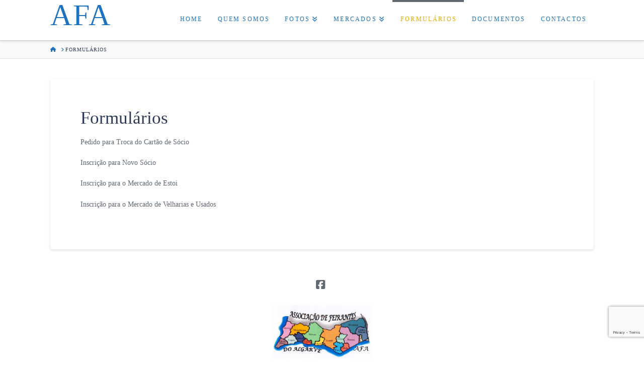

--- FILE ---
content_type: text/html; charset=utf-8
request_url: https://www.google.com/recaptcha/api2/anchor?ar=1&k=6LdtNIYUAAAAALkG2uD5qwNzviBP3y6Bgk63SnD0&co=aHR0cHM6Ly9hc3NvY2lhY2FvZmVpcmFudGVzYWxnYXJ2ZS5wdDo0NDM.&hl=en&v=N67nZn4AqZkNcbeMu4prBgzg&size=invisible&anchor-ms=20000&execute-ms=30000&cb=z55309yw04o
body_size: 48970
content:
<!DOCTYPE HTML><html dir="ltr" lang="en"><head><meta http-equiv="Content-Type" content="text/html; charset=UTF-8">
<meta http-equiv="X-UA-Compatible" content="IE=edge">
<title>reCAPTCHA</title>
<style type="text/css">
/* cyrillic-ext */
@font-face {
  font-family: 'Roboto';
  font-style: normal;
  font-weight: 400;
  font-stretch: 100%;
  src: url(//fonts.gstatic.com/s/roboto/v48/KFO7CnqEu92Fr1ME7kSn66aGLdTylUAMa3GUBHMdazTgWw.woff2) format('woff2');
  unicode-range: U+0460-052F, U+1C80-1C8A, U+20B4, U+2DE0-2DFF, U+A640-A69F, U+FE2E-FE2F;
}
/* cyrillic */
@font-face {
  font-family: 'Roboto';
  font-style: normal;
  font-weight: 400;
  font-stretch: 100%;
  src: url(//fonts.gstatic.com/s/roboto/v48/KFO7CnqEu92Fr1ME7kSn66aGLdTylUAMa3iUBHMdazTgWw.woff2) format('woff2');
  unicode-range: U+0301, U+0400-045F, U+0490-0491, U+04B0-04B1, U+2116;
}
/* greek-ext */
@font-face {
  font-family: 'Roboto';
  font-style: normal;
  font-weight: 400;
  font-stretch: 100%;
  src: url(//fonts.gstatic.com/s/roboto/v48/KFO7CnqEu92Fr1ME7kSn66aGLdTylUAMa3CUBHMdazTgWw.woff2) format('woff2');
  unicode-range: U+1F00-1FFF;
}
/* greek */
@font-face {
  font-family: 'Roboto';
  font-style: normal;
  font-weight: 400;
  font-stretch: 100%;
  src: url(//fonts.gstatic.com/s/roboto/v48/KFO7CnqEu92Fr1ME7kSn66aGLdTylUAMa3-UBHMdazTgWw.woff2) format('woff2');
  unicode-range: U+0370-0377, U+037A-037F, U+0384-038A, U+038C, U+038E-03A1, U+03A3-03FF;
}
/* math */
@font-face {
  font-family: 'Roboto';
  font-style: normal;
  font-weight: 400;
  font-stretch: 100%;
  src: url(//fonts.gstatic.com/s/roboto/v48/KFO7CnqEu92Fr1ME7kSn66aGLdTylUAMawCUBHMdazTgWw.woff2) format('woff2');
  unicode-range: U+0302-0303, U+0305, U+0307-0308, U+0310, U+0312, U+0315, U+031A, U+0326-0327, U+032C, U+032F-0330, U+0332-0333, U+0338, U+033A, U+0346, U+034D, U+0391-03A1, U+03A3-03A9, U+03B1-03C9, U+03D1, U+03D5-03D6, U+03F0-03F1, U+03F4-03F5, U+2016-2017, U+2034-2038, U+203C, U+2040, U+2043, U+2047, U+2050, U+2057, U+205F, U+2070-2071, U+2074-208E, U+2090-209C, U+20D0-20DC, U+20E1, U+20E5-20EF, U+2100-2112, U+2114-2115, U+2117-2121, U+2123-214F, U+2190, U+2192, U+2194-21AE, U+21B0-21E5, U+21F1-21F2, U+21F4-2211, U+2213-2214, U+2216-22FF, U+2308-230B, U+2310, U+2319, U+231C-2321, U+2336-237A, U+237C, U+2395, U+239B-23B7, U+23D0, U+23DC-23E1, U+2474-2475, U+25AF, U+25B3, U+25B7, U+25BD, U+25C1, U+25CA, U+25CC, U+25FB, U+266D-266F, U+27C0-27FF, U+2900-2AFF, U+2B0E-2B11, U+2B30-2B4C, U+2BFE, U+3030, U+FF5B, U+FF5D, U+1D400-1D7FF, U+1EE00-1EEFF;
}
/* symbols */
@font-face {
  font-family: 'Roboto';
  font-style: normal;
  font-weight: 400;
  font-stretch: 100%;
  src: url(//fonts.gstatic.com/s/roboto/v48/KFO7CnqEu92Fr1ME7kSn66aGLdTylUAMaxKUBHMdazTgWw.woff2) format('woff2');
  unicode-range: U+0001-000C, U+000E-001F, U+007F-009F, U+20DD-20E0, U+20E2-20E4, U+2150-218F, U+2190, U+2192, U+2194-2199, U+21AF, U+21E6-21F0, U+21F3, U+2218-2219, U+2299, U+22C4-22C6, U+2300-243F, U+2440-244A, U+2460-24FF, U+25A0-27BF, U+2800-28FF, U+2921-2922, U+2981, U+29BF, U+29EB, U+2B00-2BFF, U+4DC0-4DFF, U+FFF9-FFFB, U+10140-1018E, U+10190-1019C, U+101A0, U+101D0-101FD, U+102E0-102FB, U+10E60-10E7E, U+1D2C0-1D2D3, U+1D2E0-1D37F, U+1F000-1F0FF, U+1F100-1F1AD, U+1F1E6-1F1FF, U+1F30D-1F30F, U+1F315, U+1F31C, U+1F31E, U+1F320-1F32C, U+1F336, U+1F378, U+1F37D, U+1F382, U+1F393-1F39F, U+1F3A7-1F3A8, U+1F3AC-1F3AF, U+1F3C2, U+1F3C4-1F3C6, U+1F3CA-1F3CE, U+1F3D4-1F3E0, U+1F3ED, U+1F3F1-1F3F3, U+1F3F5-1F3F7, U+1F408, U+1F415, U+1F41F, U+1F426, U+1F43F, U+1F441-1F442, U+1F444, U+1F446-1F449, U+1F44C-1F44E, U+1F453, U+1F46A, U+1F47D, U+1F4A3, U+1F4B0, U+1F4B3, U+1F4B9, U+1F4BB, U+1F4BF, U+1F4C8-1F4CB, U+1F4D6, U+1F4DA, U+1F4DF, U+1F4E3-1F4E6, U+1F4EA-1F4ED, U+1F4F7, U+1F4F9-1F4FB, U+1F4FD-1F4FE, U+1F503, U+1F507-1F50B, U+1F50D, U+1F512-1F513, U+1F53E-1F54A, U+1F54F-1F5FA, U+1F610, U+1F650-1F67F, U+1F687, U+1F68D, U+1F691, U+1F694, U+1F698, U+1F6AD, U+1F6B2, U+1F6B9-1F6BA, U+1F6BC, U+1F6C6-1F6CF, U+1F6D3-1F6D7, U+1F6E0-1F6EA, U+1F6F0-1F6F3, U+1F6F7-1F6FC, U+1F700-1F7FF, U+1F800-1F80B, U+1F810-1F847, U+1F850-1F859, U+1F860-1F887, U+1F890-1F8AD, U+1F8B0-1F8BB, U+1F8C0-1F8C1, U+1F900-1F90B, U+1F93B, U+1F946, U+1F984, U+1F996, U+1F9E9, U+1FA00-1FA6F, U+1FA70-1FA7C, U+1FA80-1FA89, U+1FA8F-1FAC6, U+1FACE-1FADC, U+1FADF-1FAE9, U+1FAF0-1FAF8, U+1FB00-1FBFF;
}
/* vietnamese */
@font-face {
  font-family: 'Roboto';
  font-style: normal;
  font-weight: 400;
  font-stretch: 100%;
  src: url(//fonts.gstatic.com/s/roboto/v48/KFO7CnqEu92Fr1ME7kSn66aGLdTylUAMa3OUBHMdazTgWw.woff2) format('woff2');
  unicode-range: U+0102-0103, U+0110-0111, U+0128-0129, U+0168-0169, U+01A0-01A1, U+01AF-01B0, U+0300-0301, U+0303-0304, U+0308-0309, U+0323, U+0329, U+1EA0-1EF9, U+20AB;
}
/* latin-ext */
@font-face {
  font-family: 'Roboto';
  font-style: normal;
  font-weight: 400;
  font-stretch: 100%;
  src: url(//fonts.gstatic.com/s/roboto/v48/KFO7CnqEu92Fr1ME7kSn66aGLdTylUAMa3KUBHMdazTgWw.woff2) format('woff2');
  unicode-range: U+0100-02BA, U+02BD-02C5, U+02C7-02CC, U+02CE-02D7, U+02DD-02FF, U+0304, U+0308, U+0329, U+1D00-1DBF, U+1E00-1E9F, U+1EF2-1EFF, U+2020, U+20A0-20AB, U+20AD-20C0, U+2113, U+2C60-2C7F, U+A720-A7FF;
}
/* latin */
@font-face {
  font-family: 'Roboto';
  font-style: normal;
  font-weight: 400;
  font-stretch: 100%;
  src: url(//fonts.gstatic.com/s/roboto/v48/KFO7CnqEu92Fr1ME7kSn66aGLdTylUAMa3yUBHMdazQ.woff2) format('woff2');
  unicode-range: U+0000-00FF, U+0131, U+0152-0153, U+02BB-02BC, U+02C6, U+02DA, U+02DC, U+0304, U+0308, U+0329, U+2000-206F, U+20AC, U+2122, U+2191, U+2193, U+2212, U+2215, U+FEFF, U+FFFD;
}
/* cyrillic-ext */
@font-face {
  font-family: 'Roboto';
  font-style: normal;
  font-weight: 500;
  font-stretch: 100%;
  src: url(//fonts.gstatic.com/s/roboto/v48/KFO7CnqEu92Fr1ME7kSn66aGLdTylUAMa3GUBHMdazTgWw.woff2) format('woff2');
  unicode-range: U+0460-052F, U+1C80-1C8A, U+20B4, U+2DE0-2DFF, U+A640-A69F, U+FE2E-FE2F;
}
/* cyrillic */
@font-face {
  font-family: 'Roboto';
  font-style: normal;
  font-weight: 500;
  font-stretch: 100%;
  src: url(//fonts.gstatic.com/s/roboto/v48/KFO7CnqEu92Fr1ME7kSn66aGLdTylUAMa3iUBHMdazTgWw.woff2) format('woff2');
  unicode-range: U+0301, U+0400-045F, U+0490-0491, U+04B0-04B1, U+2116;
}
/* greek-ext */
@font-face {
  font-family: 'Roboto';
  font-style: normal;
  font-weight: 500;
  font-stretch: 100%;
  src: url(//fonts.gstatic.com/s/roboto/v48/KFO7CnqEu92Fr1ME7kSn66aGLdTylUAMa3CUBHMdazTgWw.woff2) format('woff2');
  unicode-range: U+1F00-1FFF;
}
/* greek */
@font-face {
  font-family: 'Roboto';
  font-style: normal;
  font-weight: 500;
  font-stretch: 100%;
  src: url(//fonts.gstatic.com/s/roboto/v48/KFO7CnqEu92Fr1ME7kSn66aGLdTylUAMa3-UBHMdazTgWw.woff2) format('woff2');
  unicode-range: U+0370-0377, U+037A-037F, U+0384-038A, U+038C, U+038E-03A1, U+03A3-03FF;
}
/* math */
@font-face {
  font-family: 'Roboto';
  font-style: normal;
  font-weight: 500;
  font-stretch: 100%;
  src: url(//fonts.gstatic.com/s/roboto/v48/KFO7CnqEu92Fr1ME7kSn66aGLdTylUAMawCUBHMdazTgWw.woff2) format('woff2');
  unicode-range: U+0302-0303, U+0305, U+0307-0308, U+0310, U+0312, U+0315, U+031A, U+0326-0327, U+032C, U+032F-0330, U+0332-0333, U+0338, U+033A, U+0346, U+034D, U+0391-03A1, U+03A3-03A9, U+03B1-03C9, U+03D1, U+03D5-03D6, U+03F0-03F1, U+03F4-03F5, U+2016-2017, U+2034-2038, U+203C, U+2040, U+2043, U+2047, U+2050, U+2057, U+205F, U+2070-2071, U+2074-208E, U+2090-209C, U+20D0-20DC, U+20E1, U+20E5-20EF, U+2100-2112, U+2114-2115, U+2117-2121, U+2123-214F, U+2190, U+2192, U+2194-21AE, U+21B0-21E5, U+21F1-21F2, U+21F4-2211, U+2213-2214, U+2216-22FF, U+2308-230B, U+2310, U+2319, U+231C-2321, U+2336-237A, U+237C, U+2395, U+239B-23B7, U+23D0, U+23DC-23E1, U+2474-2475, U+25AF, U+25B3, U+25B7, U+25BD, U+25C1, U+25CA, U+25CC, U+25FB, U+266D-266F, U+27C0-27FF, U+2900-2AFF, U+2B0E-2B11, U+2B30-2B4C, U+2BFE, U+3030, U+FF5B, U+FF5D, U+1D400-1D7FF, U+1EE00-1EEFF;
}
/* symbols */
@font-face {
  font-family: 'Roboto';
  font-style: normal;
  font-weight: 500;
  font-stretch: 100%;
  src: url(//fonts.gstatic.com/s/roboto/v48/KFO7CnqEu92Fr1ME7kSn66aGLdTylUAMaxKUBHMdazTgWw.woff2) format('woff2');
  unicode-range: U+0001-000C, U+000E-001F, U+007F-009F, U+20DD-20E0, U+20E2-20E4, U+2150-218F, U+2190, U+2192, U+2194-2199, U+21AF, U+21E6-21F0, U+21F3, U+2218-2219, U+2299, U+22C4-22C6, U+2300-243F, U+2440-244A, U+2460-24FF, U+25A0-27BF, U+2800-28FF, U+2921-2922, U+2981, U+29BF, U+29EB, U+2B00-2BFF, U+4DC0-4DFF, U+FFF9-FFFB, U+10140-1018E, U+10190-1019C, U+101A0, U+101D0-101FD, U+102E0-102FB, U+10E60-10E7E, U+1D2C0-1D2D3, U+1D2E0-1D37F, U+1F000-1F0FF, U+1F100-1F1AD, U+1F1E6-1F1FF, U+1F30D-1F30F, U+1F315, U+1F31C, U+1F31E, U+1F320-1F32C, U+1F336, U+1F378, U+1F37D, U+1F382, U+1F393-1F39F, U+1F3A7-1F3A8, U+1F3AC-1F3AF, U+1F3C2, U+1F3C4-1F3C6, U+1F3CA-1F3CE, U+1F3D4-1F3E0, U+1F3ED, U+1F3F1-1F3F3, U+1F3F5-1F3F7, U+1F408, U+1F415, U+1F41F, U+1F426, U+1F43F, U+1F441-1F442, U+1F444, U+1F446-1F449, U+1F44C-1F44E, U+1F453, U+1F46A, U+1F47D, U+1F4A3, U+1F4B0, U+1F4B3, U+1F4B9, U+1F4BB, U+1F4BF, U+1F4C8-1F4CB, U+1F4D6, U+1F4DA, U+1F4DF, U+1F4E3-1F4E6, U+1F4EA-1F4ED, U+1F4F7, U+1F4F9-1F4FB, U+1F4FD-1F4FE, U+1F503, U+1F507-1F50B, U+1F50D, U+1F512-1F513, U+1F53E-1F54A, U+1F54F-1F5FA, U+1F610, U+1F650-1F67F, U+1F687, U+1F68D, U+1F691, U+1F694, U+1F698, U+1F6AD, U+1F6B2, U+1F6B9-1F6BA, U+1F6BC, U+1F6C6-1F6CF, U+1F6D3-1F6D7, U+1F6E0-1F6EA, U+1F6F0-1F6F3, U+1F6F7-1F6FC, U+1F700-1F7FF, U+1F800-1F80B, U+1F810-1F847, U+1F850-1F859, U+1F860-1F887, U+1F890-1F8AD, U+1F8B0-1F8BB, U+1F8C0-1F8C1, U+1F900-1F90B, U+1F93B, U+1F946, U+1F984, U+1F996, U+1F9E9, U+1FA00-1FA6F, U+1FA70-1FA7C, U+1FA80-1FA89, U+1FA8F-1FAC6, U+1FACE-1FADC, U+1FADF-1FAE9, U+1FAF0-1FAF8, U+1FB00-1FBFF;
}
/* vietnamese */
@font-face {
  font-family: 'Roboto';
  font-style: normal;
  font-weight: 500;
  font-stretch: 100%;
  src: url(//fonts.gstatic.com/s/roboto/v48/KFO7CnqEu92Fr1ME7kSn66aGLdTylUAMa3OUBHMdazTgWw.woff2) format('woff2');
  unicode-range: U+0102-0103, U+0110-0111, U+0128-0129, U+0168-0169, U+01A0-01A1, U+01AF-01B0, U+0300-0301, U+0303-0304, U+0308-0309, U+0323, U+0329, U+1EA0-1EF9, U+20AB;
}
/* latin-ext */
@font-face {
  font-family: 'Roboto';
  font-style: normal;
  font-weight: 500;
  font-stretch: 100%;
  src: url(//fonts.gstatic.com/s/roboto/v48/KFO7CnqEu92Fr1ME7kSn66aGLdTylUAMa3KUBHMdazTgWw.woff2) format('woff2');
  unicode-range: U+0100-02BA, U+02BD-02C5, U+02C7-02CC, U+02CE-02D7, U+02DD-02FF, U+0304, U+0308, U+0329, U+1D00-1DBF, U+1E00-1E9F, U+1EF2-1EFF, U+2020, U+20A0-20AB, U+20AD-20C0, U+2113, U+2C60-2C7F, U+A720-A7FF;
}
/* latin */
@font-face {
  font-family: 'Roboto';
  font-style: normal;
  font-weight: 500;
  font-stretch: 100%;
  src: url(//fonts.gstatic.com/s/roboto/v48/KFO7CnqEu92Fr1ME7kSn66aGLdTylUAMa3yUBHMdazQ.woff2) format('woff2');
  unicode-range: U+0000-00FF, U+0131, U+0152-0153, U+02BB-02BC, U+02C6, U+02DA, U+02DC, U+0304, U+0308, U+0329, U+2000-206F, U+20AC, U+2122, U+2191, U+2193, U+2212, U+2215, U+FEFF, U+FFFD;
}
/* cyrillic-ext */
@font-face {
  font-family: 'Roboto';
  font-style: normal;
  font-weight: 900;
  font-stretch: 100%;
  src: url(//fonts.gstatic.com/s/roboto/v48/KFO7CnqEu92Fr1ME7kSn66aGLdTylUAMa3GUBHMdazTgWw.woff2) format('woff2');
  unicode-range: U+0460-052F, U+1C80-1C8A, U+20B4, U+2DE0-2DFF, U+A640-A69F, U+FE2E-FE2F;
}
/* cyrillic */
@font-face {
  font-family: 'Roboto';
  font-style: normal;
  font-weight: 900;
  font-stretch: 100%;
  src: url(//fonts.gstatic.com/s/roboto/v48/KFO7CnqEu92Fr1ME7kSn66aGLdTylUAMa3iUBHMdazTgWw.woff2) format('woff2');
  unicode-range: U+0301, U+0400-045F, U+0490-0491, U+04B0-04B1, U+2116;
}
/* greek-ext */
@font-face {
  font-family: 'Roboto';
  font-style: normal;
  font-weight: 900;
  font-stretch: 100%;
  src: url(//fonts.gstatic.com/s/roboto/v48/KFO7CnqEu92Fr1ME7kSn66aGLdTylUAMa3CUBHMdazTgWw.woff2) format('woff2');
  unicode-range: U+1F00-1FFF;
}
/* greek */
@font-face {
  font-family: 'Roboto';
  font-style: normal;
  font-weight: 900;
  font-stretch: 100%;
  src: url(//fonts.gstatic.com/s/roboto/v48/KFO7CnqEu92Fr1ME7kSn66aGLdTylUAMa3-UBHMdazTgWw.woff2) format('woff2');
  unicode-range: U+0370-0377, U+037A-037F, U+0384-038A, U+038C, U+038E-03A1, U+03A3-03FF;
}
/* math */
@font-face {
  font-family: 'Roboto';
  font-style: normal;
  font-weight: 900;
  font-stretch: 100%;
  src: url(//fonts.gstatic.com/s/roboto/v48/KFO7CnqEu92Fr1ME7kSn66aGLdTylUAMawCUBHMdazTgWw.woff2) format('woff2');
  unicode-range: U+0302-0303, U+0305, U+0307-0308, U+0310, U+0312, U+0315, U+031A, U+0326-0327, U+032C, U+032F-0330, U+0332-0333, U+0338, U+033A, U+0346, U+034D, U+0391-03A1, U+03A3-03A9, U+03B1-03C9, U+03D1, U+03D5-03D6, U+03F0-03F1, U+03F4-03F5, U+2016-2017, U+2034-2038, U+203C, U+2040, U+2043, U+2047, U+2050, U+2057, U+205F, U+2070-2071, U+2074-208E, U+2090-209C, U+20D0-20DC, U+20E1, U+20E5-20EF, U+2100-2112, U+2114-2115, U+2117-2121, U+2123-214F, U+2190, U+2192, U+2194-21AE, U+21B0-21E5, U+21F1-21F2, U+21F4-2211, U+2213-2214, U+2216-22FF, U+2308-230B, U+2310, U+2319, U+231C-2321, U+2336-237A, U+237C, U+2395, U+239B-23B7, U+23D0, U+23DC-23E1, U+2474-2475, U+25AF, U+25B3, U+25B7, U+25BD, U+25C1, U+25CA, U+25CC, U+25FB, U+266D-266F, U+27C0-27FF, U+2900-2AFF, U+2B0E-2B11, U+2B30-2B4C, U+2BFE, U+3030, U+FF5B, U+FF5D, U+1D400-1D7FF, U+1EE00-1EEFF;
}
/* symbols */
@font-face {
  font-family: 'Roboto';
  font-style: normal;
  font-weight: 900;
  font-stretch: 100%;
  src: url(//fonts.gstatic.com/s/roboto/v48/KFO7CnqEu92Fr1ME7kSn66aGLdTylUAMaxKUBHMdazTgWw.woff2) format('woff2');
  unicode-range: U+0001-000C, U+000E-001F, U+007F-009F, U+20DD-20E0, U+20E2-20E4, U+2150-218F, U+2190, U+2192, U+2194-2199, U+21AF, U+21E6-21F0, U+21F3, U+2218-2219, U+2299, U+22C4-22C6, U+2300-243F, U+2440-244A, U+2460-24FF, U+25A0-27BF, U+2800-28FF, U+2921-2922, U+2981, U+29BF, U+29EB, U+2B00-2BFF, U+4DC0-4DFF, U+FFF9-FFFB, U+10140-1018E, U+10190-1019C, U+101A0, U+101D0-101FD, U+102E0-102FB, U+10E60-10E7E, U+1D2C0-1D2D3, U+1D2E0-1D37F, U+1F000-1F0FF, U+1F100-1F1AD, U+1F1E6-1F1FF, U+1F30D-1F30F, U+1F315, U+1F31C, U+1F31E, U+1F320-1F32C, U+1F336, U+1F378, U+1F37D, U+1F382, U+1F393-1F39F, U+1F3A7-1F3A8, U+1F3AC-1F3AF, U+1F3C2, U+1F3C4-1F3C6, U+1F3CA-1F3CE, U+1F3D4-1F3E0, U+1F3ED, U+1F3F1-1F3F3, U+1F3F5-1F3F7, U+1F408, U+1F415, U+1F41F, U+1F426, U+1F43F, U+1F441-1F442, U+1F444, U+1F446-1F449, U+1F44C-1F44E, U+1F453, U+1F46A, U+1F47D, U+1F4A3, U+1F4B0, U+1F4B3, U+1F4B9, U+1F4BB, U+1F4BF, U+1F4C8-1F4CB, U+1F4D6, U+1F4DA, U+1F4DF, U+1F4E3-1F4E6, U+1F4EA-1F4ED, U+1F4F7, U+1F4F9-1F4FB, U+1F4FD-1F4FE, U+1F503, U+1F507-1F50B, U+1F50D, U+1F512-1F513, U+1F53E-1F54A, U+1F54F-1F5FA, U+1F610, U+1F650-1F67F, U+1F687, U+1F68D, U+1F691, U+1F694, U+1F698, U+1F6AD, U+1F6B2, U+1F6B9-1F6BA, U+1F6BC, U+1F6C6-1F6CF, U+1F6D3-1F6D7, U+1F6E0-1F6EA, U+1F6F0-1F6F3, U+1F6F7-1F6FC, U+1F700-1F7FF, U+1F800-1F80B, U+1F810-1F847, U+1F850-1F859, U+1F860-1F887, U+1F890-1F8AD, U+1F8B0-1F8BB, U+1F8C0-1F8C1, U+1F900-1F90B, U+1F93B, U+1F946, U+1F984, U+1F996, U+1F9E9, U+1FA00-1FA6F, U+1FA70-1FA7C, U+1FA80-1FA89, U+1FA8F-1FAC6, U+1FACE-1FADC, U+1FADF-1FAE9, U+1FAF0-1FAF8, U+1FB00-1FBFF;
}
/* vietnamese */
@font-face {
  font-family: 'Roboto';
  font-style: normal;
  font-weight: 900;
  font-stretch: 100%;
  src: url(//fonts.gstatic.com/s/roboto/v48/KFO7CnqEu92Fr1ME7kSn66aGLdTylUAMa3OUBHMdazTgWw.woff2) format('woff2');
  unicode-range: U+0102-0103, U+0110-0111, U+0128-0129, U+0168-0169, U+01A0-01A1, U+01AF-01B0, U+0300-0301, U+0303-0304, U+0308-0309, U+0323, U+0329, U+1EA0-1EF9, U+20AB;
}
/* latin-ext */
@font-face {
  font-family: 'Roboto';
  font-style: normal;
  font-weight: 900;
  font-stretch: 100%;
  src: url(//fonts.gstatic.com/s/roboto/v48/KFO7CnqEu92Fr1ME7kSn66aGLdTylUAMa3KUBHMdazTgWw.woff2) format('woff2');
  unicode-range: U+0100-02BA, U+02BD-02C5, U+02C7-02CC, U+02CE-02D7, U+02DD-02FF, U+0304, U+0308, U+0329, U+1D00-1DBF, U+1E00-1E9F, U+1EF2-1EFF, U+2020, U+20A0-20AB, U+20AD-20C0, U+2113, U+2C60-2C7F, U+A720-A7FF;
}
/* latin */
@font-face {
  font-family: 'Roboto';
  font-style: normal;
  font-weight: 900;
  font-stretch: 100%;
  src: url(//fonts.gstatic.com/s/roboto/v48/KFO7CnqEu92Fr1ME7kSn66aGLdTylUAMa3yUBHMdazQ.woff2) format('woff2');
  unicode-range: U+0000-00FF, U+0131, U+0152-0153, U+02BB-02BC, U+02C6, U+02DA, U+02DC, U+0304, U+0308, U+0329, U+2000-206F, U+20AC, U+2122, U+2191, U+2193, U+2212, U+2215, U+FEFF, U+FFFD;
}

</style>
<link rel="stylesheet" type="text/css" href="https://www.gstatic.com/recaptcha/releases/N67nZn4AqZkNcbeMu4prBgzg/styles__ltr.css">
<script nonce="ckjJUEFZ8xjCbAyZyaQIqg" type="text/javascript">window['__recaptcha_api'] = 'https://www.google.com/recaptcha/api2/';</script>
<script type="text/javascript" src="https://www.gstatic.com/recaptcha/releases/N67nZn4AqZkNcbeMu4prBgzg/recaptcha__en.js" nonce="ckjJUEFZ8xjCbAyZyaQIqg">
      
    </script></head>
<body><div id="rc-anchor-alert" class="rc-anchor-alert"></div>
<input type="hidden" id="recaptcha-token" value="[base64]">
<script type="text/javascript" nonce="ckjJUEFZ8xjCbAyZyaQIqg">
      recaptcha.anchor.Main.init("[\x22ainput\x22,[\x22bgdata\x22,\x22\x22,\[base64]/[base64]/MjU1Ong/[base64]/[base64]/[base64]/[base64]/[base64]/[base64]/[base64]/[base64]/[base64]/[base64]/[base64]/[base64]/[base64]/[base64]/[base64]\\u003d\x22,\[base64]\\u003d\\u003d\x22,\x22SMK2w5TDs1tIw6J1aMOfw4EMGcKWNiB8w7QGasOMOggJw7AXw7hjwo5PczJVOAbDqcOwdhzChSkWw7nDhcK2w5XDq07Dl03CmcK3w6EOw53DjFhQHMOvw48Kw4bCmynDkATDhsOIw4DCmRvCs8OdwoPDrVXDicO5wr/[base64]/Cp8Oew7QnZxEzE8KmOUnDnsKywpY9XSbCungmw7jDlMKtZsOJJSTDvA8Mw7c6wqI+IsOHH8OKw6vCqcObwoVyEzBEfn7DnATDrx7Dq8O6w5UtdMK/wojDvV0rM1vDhF7DiMKkw6/Dpjw9w4HChsOUBMOOMEsYw6rCkG0xwqByQMO9woTCsH3Cq8KQwoNPIcOcw5HClibDvTLDiMK7AzRpwr0pK2d1VsKAwr0ODT7CkMO/woQmw4DDksKsKh86wrZ/wovDnsKSbgJ6ZsKXMG9Owrgfwo/DmU0rIMKww74YLlVBCER4Iks1w6shbcOmMcOqTR7CmMOIeErDlULCrcKsZcOOJ0wLeMOsw4NWfsOFVQPDncOVM8K9w4NewrAjGnfDg8OmUsKyQ3TCp8Kvw7ASw5MEw4fCiMO/w71EZV04YMKTw7cXOsO1woEZwrh/wopDAMKmQHXCq8O0P8KTasO8JBLClsOnwoTCnsOkekhOw7rDoj8jIRHCm1nDhhAfw6bDjSnCkwYMW2HCnmJOwoDDlsO4w53DtiISw4TDq8OCw6/[base64]/DnWXDqTV4woXDozVtwr4DwrsZKsONw6VNEVLDl8Kow4tFK1AZCcOxw4DDmkNTNxPDrDzCkMOFwoksw7bDjjTDi8KYRcO6wqXClsOMw6F2w6xyw5jDqsOlwo1Gwotaw7XCiMKGD8O4ecKdZ30oBMOkw7LCnMOWGsKew7DChHrCtMKPHS/DssOCJQcvwqV3dMOcRcORBcOUJMK4wobDnBhvwoBLw4MVwo0Tw4vCn8K8wpbCgmbDlCTDn3VmVcOwWsOuwqFbw7DDrCbDlMK+WMOnw5cBXgEfw6AXwoQTWsKYw7cDayocw4PCsmgMVcOAX2LChhlZwqB+awzDqcOPfcOjw5fCv246w7nCpcKiRx/DulpzwqEkMMK1c8OhcjhBLcKyw7vDk8OrHyxraxtjwr/CjB3Cg3TDo8OEQB0cLMKSNMO3wogYBMOQw4/DoALDmi3DlTPCm2xFwoJMRkV1wqbChMKgdjrDj8OPw6jDu0hbwpYAw6vCmxfDp8KoJ8KYworDu8Ktw53CnVnDj8O2w7tNFFbDjcKjw4XDlnZzw5xTAT/DtyZKQMKfw4nCin9Mw6EwBVHDosKvXUJ4KVQZw4/[base64]/CsGzCh3x7wq4Dw4QcNnrDoMO0w5nDl8O8SMODEDLCocOrZjw/woMraA7DvA/Ct1YVP8OEZ3bDvXTChcKmwqvCnsKhU2AVwqLDkcKJwqYvw4wYw5vDiDrClMKMw4RDw4tLw5JGwrNYBcKfFmDDucO6woHDmMOIFsKSw5bDmUM0dMO4U3nDiW9GcsKjHsOLw5N2ekp1wqc5wqDCkcOMfVPDmcK0DcOWB8Otw7HChQFRV8KZwqVEKF/CkmXCrAjDu8KzwpV0L0TCgMKMwpnDnDZNdMO0w6fDsMKwYlXDp8OkwpwfHFZVw6syw6/Dr8OtH8Ojw7rCpMKDw7gzw7NDwpYuw4TDq8K4Y8OcQGLCt8K9QmcDPVzCrw5RQR/CqcKCUsO/woodw7Few7ZLw6HCgMK/woNAw57CiMKqw7Zmw4fDjcOywq4LAcOiGsOIQsOPOVh4JwvCoMOVAcKCwo3DvsK7w6PChnEUwqbCkV49HXPClCrDuH7CtMO9WjjCtcK5PCckw5PCpsKHwohpf8Kqw7ICw5UqwpsaLxByXcKkwp5HwqLCr3nDncK4KCLChB/Dv8Kzwp8SY2YuE1XCpsO/[base64]/CsOMVjdWw4VtNcKRw6bCvsKNw5YfwqrDgmtlwpRNwoNMbQ4jLcOyDljDlS/CksKVw7oMw5x2w5l0VE9QJcKVIVLCqMKGZcOdekJfbSrDkWd6wrDDjxl/V8KXw5JDwo9Xw6UcwqZZZWQ7BsK/ZMOLw5pzwoJ5wqnDmMKtLMK7wrFsEhMmRsKJwo9XKCplYjgCw4jDtMOyEsKyM8O2EDHCgRPCusOYC8KIHGtEw5/DisOdbsO4w4UTMMKeI2vDqMOlw5zCkmHCijVbw4PDl8ORw6wiQFJubsKhIhnCiz7CmkQZwrbDg8Ozw7bDgAXDux5YKB1sd8K1wqg/NMOAw6F5wrZAMcKnwrPDr8O2w5gTw6vCnyJlCBLCt8OIw4dfX8KHw7fDmMKBw5zCmxEZwqBNaAAVSlUcw6B5w4pMw5QAZcKwTsO+wr/Dq2R0esKVw6vDtsKkGlsMwp7ConrDiBbDqAPCj8OMYkxNZsObVsO+wp1Zw5DCrF7CscOOw77CvMOQw7sOUHZqfcOHVA3CoMOlIwg9w6c9woHDpcOawq7CqcOhwrfCgRtDw6jChMKFwpp6wr/[base64]/DsTnChwLCksOYMC1Uw4t2wrLDj8K8Oi/Cun7ClAcDw6fCtcOMD8KYwp4Swqd9wo/DhsKMVsOrKEHCksKHw5jDvA/CvWTDtMKOw51iJsONUV89QcKpccKiMcKoP24KAcOywrBxHHTCpMKrWMO4w7NfwrMeQyx8woVrwpzDjsKiV8KEwphSw5/Du8KlwpPDuUc7HMKAw7LDsWnDq8Osw7Uyw5RfwrrCkcO9w7LCqis/w548w4Z1w7jDv0DCm38ZZFVqSsKswo1NHMOFw5TDnD7DtMOuw5YUUsOYby7CisKGDWECcAJxwqN6wpkeMWzDgMK1cV3CpMOdNlA+w45lNcO1wrnCkwjCvgjDii/DqMOFwo/Dp8O4E8KFEXvCrFRiw70QN8OXwr4Zw5QhMMOECSTDu8K/csKnw47CucKCZ3BFOMKzwpXCmGVpworCikfCmMOyPsOHCwPDmSvDigjCq8OuBmzDqBIXwo5gD2h/CcO4w51ILcKkw5/Cvk3CrVHDq8Krwq7Dlg4uwojDmwAkFcOfwrLCtSvCpSAsw4XCnQ9wwqfCj8K5PsO/RsKPwpzCvnx0KgjDhHQCwp9DcivCpzwowo7Cs8KkfUUzw5prwrZywqklwqltBMKNB8O4wrVGw74XHkjCg18GI8K+wrLCljsPw4QUwqrDgsKiCMKkE8OEOUILw4YLwo/Ch8OkYcKZOTZMKMOTFDTDoUzDsW7DqcK3XcO2w6gHBcO+w5fCgUcywrXChcK+RsKkwpDCpynDk0FVwo40w5p7wp9NwrM4w5UoScKMZMKow5fDg8OhBMKFOBPDhiRxcsOhwqrCtMOdw7Z1V8OiH8OMw6zDgMO7bnV5wrrCkX/DssO0DsOKwpHCizrCtTN1VMKnMQxSMcOmw7dOw6YwwrrCtcOOFiNjw7TCqC3Dp8KxUhFnw7fClhvCi8OXw6PDhgHCngARUW3DgBpvPMKxwpnDkBjCrcOpQxbCuCIUI1FeTsKAfWDCv8OewqFowoF7w59TBsKiwprDqMOvw7jDv0nChFkdPcK/fsOjA3/Cl8O/eCg1TMOfREV/LjDDhMOxw6jDrVHDusORw7QQw4YVw6N9woBkE1DDn8OaYMK5HsO6HMKmZcKpwqQCw59ccGE1TkwwwoDDjVnCkkB2wo/[base64]/Hy/Dl8Odw4oKIzrDu10uBA4aScOYVwrCtcKAw4wDXAFNQjXDgMKeVMOZB8KMwoTDs8OxDkzDvl/Dnx4Kw5zDscOaW0HCmipCSW7DgBADw4IIPMOlDBbDiz/DgcONUj8yTmnChCIfw7UAekUOwqp4wqo0R1vDusK/wp3Dj3YKR8KiFcKWGcOndVAwFsOwK8KKwqN/w6LCow0QLkvDjD8jO8KyJjlReQAqMUcDIz7DpEfCjETDsR1DwpYNw6ola8KtU18ve8KZw47Cp8Orw4/[base64]/[base64]/DnsKUwp9FwrPDqh8jwp5cwo3ClSjCryE6w5LCmg7CgMO/eCh9IEbCu8KyL8OywpAHZsKUwq3CvyjCjMKqAMOYFgnDghIhwprCui/DjyMvbsKyw7HDsjbCoMKsJ8KHVHkbWMOuw70oGx/CpifCrFR0O8OCMcOJwpnDuCrDuMOBWDXDuCnChktiRMKBwqPClj/Dmg7ClnfCjG3DlnPDrylVADnCosKGL8Oqw5PDnMOAFCsnwqfCicOcwoBgCUoDaMOVwq54BsKiw4VWwq/DscK/QEhYwqLChgpdw6DDlQcSwoYNw4YAZijDsMKSw6DCu8KVDifCjkLDosOON8O5w5o6XG/DlQ7DsEsDEcOWw6h0aMK6NgnDgGHDsBgSw4VNNk7Dq8Kuwq8XwpzDhF7DsklJNQ9eFsOofQgfw6lpE8Oow40mwrNRVAkDw7gTw6LDrcOZL8Kfw4DCpDPDlGMHRRvDj8KwK2VLwpHDriDCgMKvw4dSDyzCm8OpDELDrMKmBHh8LsOzXMKhw7ZmGg/[base64]/wqQNRVTCtMOlAsKkwoNZw64Bwr9hw5ZQwpkuw6jCvUzDiGQ5QMO4BhgtfMONN8ODVSHCjBYtF3EfHQw2BcKSwoNqw7cqwoXDn8K7C8KnP8O+w67DncOffmzDt8KEw4PDrD4qwo5Ew4rCmcKZNMKKIMObFQhIwqdAT8O/HFMhwq/[base64]/DqsOHwrLCqirChSnDj1FywprCo3LCisKvwqbDtgjCrcKjwp5Yw6BTwrkBw7MUOCXCqhHDnno4w7/[base64]/DrCbDsijCoWXDg8K3RAwnw6DDiCJyw7fCtMOsLD3CmMOPasKIw5FvRMOiwrcXDA3Cs0DDm1bClxlVwooiw6Alb8Oyw4UZwqMCCR90wrDCsBvDqXMKw4k8VDTDhsKRVQopwpA0c8OyaMOuwp/DlcOMYQdAwpQZwoUENcOEw5AVLMK6w4lzR8KLwo9pY8ONwqQLDcK3FcO/J8K+GcOxS8OzMwnCl8K3w4dpwp3DpyHCoHPCm8KuwqEbdVsBaV3Cu8OswovDlw7CrsKceMK4PSMDYsKmwo1EEMOVwrgqY8O3wpNmVcO/bcKpw5MXFcOKN8Omwr/DnGhTw5cEclHDuk7CpsKIwrHDiG4KAjPDtMO7woAiw7jCrcOzw6zDqV/CnQ4/OEEhJ8Ouwrl2esOnw63Cl8OCSsK7EsKqwooLwobDg3bCicKtalc8Bi7DnMKSDcOIwobDlsKgUw7CmzXDvEZsw4vDmcO+w5dUwrXCrSXCqCDDlgsaUVRNUMKjSMOvFcOvw7cRw7IlChLCqUwLw610On7DocOlwoN/bMKnwqoaY1xtwodWw59rdsOteA/DgWwwUsKXBAgyR8KhwrQxw77Dg8OYdTHDmgzCg0/ClMOPBi7Dm8Oew6TDpH/[base64]/DmVQ8DsOHw6vCuw8bw7J3wobDoiQVw4pvSA5QUcOjwpAZw7ADw7RxK3hOwqUewpZMckoZAcOKw4rDsU5Aw7tAd1IwZm7DhMKLw6FTIcO/[base64]/DjcKHw4pqTTPDksKfw4zChcOyb0fDlnxewpTDrAsPw5DCrl/Cs0FVVFxmQMO8FXVHYmPDjWHCicO4woLCl8O2VFfCs23Dpg54c3HCk8Oew5Vww5Ubwp4pwrFSSCTCl0DDvMO1dcOwG8KYRTl+wpnCrDMjw4XCsSXCuMOpEsOgayDDk8OswprDn8ORw58Dw5HDkcOKwq/CuC9nwr5RakTDr8KswpfCqsKGaVRaYg5BwrErMcOQwosdOcKOwq3DgcKiw6HDnsO2w7gRw5XDq8Oww7hnwr5fwo7ChTMMUsKDXk92wq7CvsOJwqoFwp5Vw6bDumQAWcKQL8OcMx8WA2wqBX0gRT3Crx3DmDvCocKMwr8kwp/DmMOdBGIbaBNcwpBALcOtwrLCt8OxwoVyOcKkw6UpcsOSwoNdVsOhN3rCp8KWczDCssOQNVg/BMOFw701WSZyCVrCvcO3BGwsKHjCtUk2w4PChyB5wo7ChzfDryhQw4XCp8OnVhfCnsO2SsK7w7NKS8OLwpVbw45uwrPChsKAwooKIiTDg8OcBldCwovClitrJ8OBPgnDm1MbbU/CvsKhdF/DuMOBw7wMw7PChsKJOcOrRSLDnMKSKXNoZmwcWMKVBXwNw6F9C8OJw6fCuFh4D1TCmC/Cmz4AfcKRwqF3W0QQZBnCrMKRw4sAIsKdd8O8bkthw6BtwpnCkhjCm8Kcw63DucKYw5DDhTYUwq/[base64]/ClsOVwqYqEsKXUsOYTwnDp8KJw5DDlMK4wq/[base64]/CpX/DjwPCq8OCw4HClCnCv8KpKhhwdALCtjLDi8O6X8K5QSHCoMKdHlQJYsOJMXLCsMKzFsO1w7tbJUBDw6HDs8KNwrjDpgkew5rDtcKJG8KhIMOuYGHCpUhTfXnDolHCg1jDkXZMwqE3MMONw55RUcOAcsKGKcOwwqJoAzDDvMKCw4VWI8O9wo1iwo/CoDx0w5rDhRFOfTl/MRvCk8Kfw5t8woHDjsO1w7piw6nDlxcmwp04EcK4acOgNsKEw4vCn8KYVAHCikUOw4YxwqY0wosew519BMOAw5DDlgctE8OOPmLDqMK+LX3DqGZHd1bDkhvDmlvDkMKnwox6w7Z7MQzCqyQWwrnCm8OGw6ByOMK/YB7DoD7DgMO4w5o7c8OQw4cqWMOywq7Cp8Ktw6bDuMKCwo1Kw6geWMOMwogqwr3CiBpnH8ORw6jCmiF2wofCtsOaAxF5w6Blw6DDocKtwpUZHMKtwrQXwr/Dr8OTOcOEF8Otw6AUABnChcOAw5F5fQrDgGjCjB4Rw4fCtBYzwpfChsOuNcKEPWcRwp7CvsKiIEfCvcO+L3/DrXbDiSvDjg0UW8KAC8KGGcOTw4FKwqpNwqzCkcOIwrbDoDTDlMONw7wfw7/[base64]/ComHDkMKZw74zWQhQwpEow6jCnsKsecKnworDj8KBw7ElwobCncOZwrRLBMKtwqcQw5bCiBoSAAQcw4nDt1U/wrTCr8KmK8KNwroeEsOaXsOLwr4qwpzDl8OMwqLCmh7DpgnDhznDmCnCscKdVkXDl8O9w4pfYlDDmW3CiU3DpQzDp1stwp/[base64]/cgonw7FFX8Ohw6bCj1TCkcKxwrLCjMKVKwPDqTDCpcKIRMOpA3cXM2Q5woHDmcOdw4dZw5I4w5Bbwo1JIlBBRFUqwpvCnkESC8OQwqbCqMKYenvDqsKudHkpwqFPDcOUwprCksOPw6NZIXwQwpd4YMK2CQbDgcKfwogLw4/[base64]/CjnFVw5hMfTHCmAISJcKkwofDmmHDnB1XA8OTWk3CvCTDgcOqQcK6wo7Dpko3OMOBPsO3wqYEw4TDn1DDqDMBw4HDg8KUTsOJFMOXw4ZHw6sXfMO2BjYmw544DxjDo8K3w7FNEMOzwojCgk9DMMObwqzDv8ODw7LDslwFCMKWCcKFwog/[base64]/[base64]/CnArCiz3DgMO4NCzCniLDp8KUw4hiwoPDg8KVRMK/wqc7Oy5fwpXClcKpRR1pDcOxU8OVHWfCucOZwq9kNcOaOmgNwrDCgsO0VMO7w7LCgkfCvW9zQQgPJUrCkMKjwpTCqwUweMOmE8O+wrXDtcONA8Kyw7Q/CsKSwrYxwpthw6rCkcO8IMOmwp/DjsKxAMOgw7zDhMO4w7zDt0PDqXQ6w7NSd8KCwpjCnMKsXsKVw6/DnsORODQFw6fDisOzB8O3U8KWwr4nU8O/[base64]/DhsKVw6JswqHDucKhw6QGw4p9wrDDmyfCmMOeJkgbUsKTTAwdA8OTwp/CkMKHw4jChcKaw5rCg8KiUkPDlMOEwonDosOMFGUWw7UmGzNbAsOhPMKaRMKow6xnw4BjPT4lw4LDoXtEwpV9w4HCjjgjwrnCpMOdwo/DvyhqSgJZLyvCjcKWUR1ZwqshWMKSwplWc8OTBMKyw5XDl3HDlMO0w7zCiyJ1wo/DpwnDjsKkasK0w7nCpxRhw5xkO8Ocw61gWE7CgWlrasOUwrvCrMOJwpbChlxpwqobKjHDqyHCgnLDlMOiZxgvw5jDs8O5wqXDhMKewo/CgsOFEk/[base64]/Dn8OKwpnCmzIwcMOSwqfCmRF0VlHDj1TCllMlwo40NcK9w53DmMK3CwVTw7zDsyXCiwZ5wpIvw6zDqmYTU0Mcwr/Dg8OoKsKeFCbCjlHDssKLwp/DsUVaScK8WyzDjAfDqsKtwqdmYwzCisKBKTAEBE7Dt8OHwoYtw67ClcOgw6bCncOHwqTCqSXCgm8LLUFKw5jCo8O3JgnDocOPwpp7wobDisOcwqzCn8Otw6/Cu8OywqrCocK/FMO5RcKOwrjCr1J7w7bCqQsxScOSCgUZE8O8w6NzwpdPw6nDu8OKNxtnwrEsY8OMwrNbw7zCjmnCgCHDtlIWwrzCrH9dw4ZWPmnCslTDuMO6N8OaZSgjW8Kyf8K1EU3Dr1XChcKUYArDksOEwr/DvzwJR8ODSsOXw7UwYcOVw5nCkj8Jw4DCsMOgNhzDmTLCscOQw67DvlrClVBmCcOJPQ7ClSPCvMOEw5ZePMKdYwYhZsKkw6nCqi/DucKADsKAw6jDqsKywqkMdArChGHDlyEZw6h7wrHDjcKhw7rCm8K/w5jDvFldQsK2chQqb0LDinkhw4TDglvCtUTCgsO/wq50w4gIKsKTeMOvasKZw51EaRHDlsKuw6tVe8O/QS7CicK4wrvDjsOFVgnCoykBd8O7w5HCmUHDv1fChT7Ds8KcO8O7w7d3J8OdblAaLcOSwq/Dt8KcwrhZVHrDusONw7PCpmbDkTbDpmIQHcOWSsOewoHCmMOJw4TDti3DhsKORcKmLFbDusKUwrtmQXvDlT/DpsKPZip9w51fw4Fzw41ow4DDoMOsYsOHwrTDssK3dwMtwpkIw5Q3TcKFLV9kwqBWwpLCnMOGR1t9CcOKw67CosOfwrDDnQsvGcKZOMKNRFw3SlbDm10cw5vDg8OJwpXCusKZw5LChsK8wqMrwrTDrAwEwpotCFxnYsKjw5bChQ/Dm1rCpys8wrLCtsOyUhvCvBs4UEvCkBLDpVY9w5pew6LDrcOWw5jDr3fCh8KYwrbCjcKtw59IZsKhGMO4TmB7PmxZG8Okwpcjwq0jwrVRw7lqw6I6w7kBw5LCjcOsP3YVw4I3YlvDsMKnI8OXw6/[base64]/Ch07Co2EOwqbDssK0TxjCnFTDs8Ond0/CjS3Cq8OQbcKNRcKcwo7DrcKwwq5qw6/CqcOfLy/[base64]/Rhd5fMOOScONRMKjAE8Rw6vCqF7CusKLWMKOw4rCvcK2wrw/b8KuwpvCrQTCpcKMwqPCuTp0wptHw5fCocK5w5XComLDkzw5wrXCo8KGw5sDwoLCrBYQwqfCnnF8OsOjEMOLw4liw5VFw4rClMO+BQMYw5x/w7LChUrDnVPDp2HDm3kiw619dsKQcTrDmgY+dHosYcK2wpnCvjZIw5jDrMOPw43Djkd/[base64]/bGLDtk5JdsKhwrgtw6xhwoLCkMO1wo3CosKjXsODcC/CpMOPwofCpQR/wo8NFcKhw7AOA8OeIQ3CqQnCrBBaFsKRUyHDvMKswqfDvD7CuxLDuMK2ATMawpLCmg3DmFXDrg8uKsKrR8OvAkPDuMKZw7DCvsKdeirCuVUpLcOnPsOnwqhQw5TCs8OSKMK9w4DCnwPCjwbDkEEqUsK8dxEyw73CtylkbcOcwpbCpXLDsSI5wr1NwqI+ERHCpkjCuG/DiyHDrnbDjRXCq8O2woIzw6kAw7nCl0ViwoZDwp3Clk/[base64]/CsKCwrbCpcOUUMO6Q8Kkw7TDmMOrwrM9w70UwqnDsihkw4/CmlHDpsOyw6BSw7HDm8OuDHzDv8OnUyPCmm7Ch8KYPhXCosOVw47DmFw+wpVLw59bIcKLM1RVZnEbw7FkwrrDtwF8csOBCMKbdsO7w7rCo8OmBALCn8KqdMK+OcKKwrwfwrt4wrPCscOYw5Bfwp/DncKhwqYvwqvDjWLCkAoqwoUewo5fw5HDrCRsRsKVw7zDt8OoXQkOQMKQw5ZUw57CnVkXwrrDgcOow6nCscKdwrvCj8KlPsKkwqRjwrgtwrBew6nCkykUw4nCpT3DsVPDjhZXbcO+wrNow7Y2JcORwqTDucKdbxPCoxwvaBvCscObMsOkwoPDlx/DlCEVYcKCw65iw6gJbA88w47DpMKyfMOQfsKawq5Swo/DhU/Dj8O9Jg/DnyzCpsO5w6dNeTrDu2dewrkpw4FhKQbDjsO4w6h9AnbCncKtYCjDmE40wp/ChBrCi13DuFEIwq7DpDPDhDd5Akx7w4fDlg/[base64]/[base64]/[base64]/DqcOvf8KbCMO3wrpvw69reC7DrcKZw43Cky4VXFvCsMO7YMKbw4VSwqvDvExvKsO4BMKmWn3CiGkCMnvCuXHCusO2w4YGesKXSsKGw7hlGMKnMMOewrzDr1fCtcKuw4gFeMK2UGw9ecOyw7vDo8K8w7bCmVoLw7xPwpLDnGA6a290wpLCsX/Dq0EvNzEmFgR1w4DDuDBGIiJ5d8Kgw6YCw6LCpsOXTcOFwpppOsK/[base64]/IgHCjBt4ScK7CAbCr8OgWMKPwoU6N8OuwrrCjsOVwrfCgzPDmysiAiNJd38lwr/[base64]/CkMKXFC9JwrrDviDCqHRkU8OOY8KFwrzCu8KNw6jCksO3TnTDoMOyeG3DmCIBfHQ0w7R9wqQ4w7nCoMK3wqXCpcKWwpABRhfDnkQJw6TCnsK9biFzw4xZw6F/w7DCjcKSw5TCq8KtaxZ6w68owr1GOgfDo8KQwrUbwpxpw6x6cxDCtMKUISkmEzrCtsKaGsOXwq/Dl8O+b8K7w40/J8KqwqYewp/Cr8KuEk1Nwq0Vw7NTwpMzw4XDksKwX8Ohwo5WPyTDvmgJw6AjbEwAwqlww4vDpsOZwpDDt8Kyw5pQwoBbGn/DnMKswobCq1LCisOCNcORw5PCmsKpdMK6FMOycg/Dv8KoQFXDoMK1VsO5bmTCj8OUTMObwpJ7eMKYw6XCi1Rww7McWCokwrLDhU/DtMO/wpXDqMKOOQFcw6bDsMO7wovChF3CnSlWwpdxScOtTsODwpHCm8KMw6vCoGPClsOYKcKwB8KAwoPDtEVEMl1fCsOVaMOdH8KOwqvCrMOfw4gcw4Zjw6/CmysDwo7Cgm/Ck2PDmmrDvHhhw5/DrsKPM8K0wrxoZTN+woHDjMOQI0zCtUJgwqE7w6NRHMKeI0wACcKaN2DDhDAmwrYrwqfDpcO0b8K9BMO8woNRw7nCq8KdQ8K0SMOqZ8K6OlgCwqTCvsKOCSnCvWnDjsKsdXkBXBoaDQHCocOnOMKawoRcVMKXwp1fXXvDoRPCjy/DnHjDt8OmDzXDsMOgQsKYwroBGMOzGi3Cp8OUNSA6eMKDOjNew6toWcOCSSPDksO+wq7CgjVTdMKpBhsdwqg/w6HCqsO7V8K+AcO2wrtSwprDocOGwrjCpH8zOcOawpwfwqHDilcQw5PDth/DqcKewrpjw4zDky/[base64]/aknDsFxWYsK0woPDsE88Fll+XjDCsErDtjtVwqQFElHClxDDnkFUEcOjw7nCl0/Dm8ODQHpZw5hnYHoaw6bDkMO7w7stwoAcw7Z9wr/DlTMvbAHCnGd8TcK1GcKtwpzDjBbCtQ/CiCsJUcKuwqdXCADCmsOFwr7CpinCjsOYw4bDlklqISjDhC/Dg8KnwqJHw77CrHUzwo/DpFc/wpzDhE84DsKUWcO6AcKYwo1Mwq3DvsONEibDhxHDmDLCumrDiG/DlUvCug/ClcKLEMKTO8KfO8KxWkLDiFJqwqjDmEgqO2szBS7Dq1vCgjHCrsKbSm9gwpRTwrFRw7vDm8OYZm85w6vCqcKawrLDjMKZwpHDn8O4O3jCvDpUJsKWwpLDhGsgwpx5YUXChiZbw7jCvsKuT0/CoMKERcKFwofDvxM6bsOfwqfCq2dcFcObwpdYw6xFwrLDhRbDuhURP8OnwroIw54ww4ciQMOSDjDDssOqwodNasO7OcK/[base64]/DkyNgbVPCixLCisOSw7/Dq8OpwoZGGhINw43CmMKWOcKNwpx1w6TDrMOXw7fCrsK0PsO/[base64]/eDc1w4fDuB7CtMKyw5p7w6LDjWjDgStNFkPDmXjCoz4DYh3DsCzCkMOCwp/CksOSwr4CHcO7BMOpw7LDqTbCtE7ChRLDmzzDqmHCrsOow7xiwpV3w4FYWwrClsOqwpzDvsKCw4XCsG/DgMKfw6ETOi9owp8mw4M/[base64]/CgsK8D8K2OMOHw43ChSYuKMK7wrTDmMKACcOKwqwLw4HCtSs4woI7asKmwobCtMOTRcOBZljCnH08SDp0bRjCmBbCr8KAfEk3w6nCiVguw6XCssKAw5PCtMOjCl3CpS/DtQXDsGpMZMOaLE8qwqzCk8KaMMOaBmUvSMKgwqQiw47DmsOLU8KteUrDjRPCvMOKJMO3AMKuw5Y7w5bCrx55b8KSw6ofwqdtwotfw4ZJw5ESwrjDuMKWWHHCkVh/[base64]/CiSHDjxnCgcO0eG3Cjl7Dn8KNC8K7EBRSDkDDhXAwwpbCjcKLw6XClsOFwofDoz/[base64]/CncKhUMK9bHgVwrJAVsOowrpcAcKFMsOrwqIzw5TCtVkxDMKqfsKGDlnCmsOeU8KLw6jCjj05CF18BEh5CC0iw4TDlHpPYMOFwpbDpcOYw4zCscOObcO6w5zDtsOSw7HDoil/d8OgSRXDiMOQwos4w6zDvMOJJcKlYAHDkT7DhTdPw7zDlMK/w75UHVcIBMOFKFjCv8OXwpzDmFc0YcOUagrDpF99w7jCosKQZz7DtVBawpHCiyvCkHdneBDDlRUHQlwoI8K7wrbCgjPCkcONaUYCw7lXwrTDpRZcRcKhZV/CoRVGw5nDqwhHR8Oyw6fCtxhhSCzCu8K4XigXUAfCoUxxwqdSw7E7fEcZw5EmIcOZdMKgOnQ5DkFOw4/DvcKlQnvDqDpZRirCuWJhT8KkDcKaw7JzG3R3w5MPw6PDmD/CtMKTw795KkXDh8KMTlLCuhwswp9ZTw4sEnl9w7XDvcKGw4rCiMKHwrnDj3XClwFSJcOMw4ZOEcKQKkrCtGtuw5zCrcKfwpjDucOBw7PDjhzDiwDDt8OewoAowqTCu8OIU2UUYcKBw4bDqnHDlyPCjwXCv8KwOTNDGnM9TFd3w7cBw51dwpbChMK/wrpUw53DilvCjHnDqQYTL8KpVjx6AsKSPMK4wpHDnsK6Xk9Aw5PDu8Kbwp5nw7bDsMKCZXfDu8KZTCLDhiMRwowOYsKDIlVew5J5wo4iwpbDlTTCmSVKw6zDvcKcwoxVHMOswojDgMKEwp7DgFzCiwVLTwnCh8OkYyMUwpkGwqJAw4rCuhF/Y8ONTmkfZX/CrcKxwqnDlEEKwp8KA3k9DBRfw4RqJBkUw5RYw486eRZBwpbDkMKAw7rCnMK/wqFqFMOIwofCkMKEFjvDjkDDgsOkQsOWZsOlw7jDkcOiehpdYQ7CrwkrDsOvKsK5V3t6VDAVw6lrwovDjcOnexQaOcKgwoDDgMOsOcO8wprDosKNO0TDjV9lw4gRCQ5sw4d2wqbDosKtBMKVXCEwMcKawp4/ZlpVfjjDj8OIwpE9w7DDlgrDpzEBI1tcwpUZwrTDh8OWwrwZwpLCmwXCqMO+CMOlw4XDl8OqAhLDuB7DgsOLwrEsdTsZw4Imwqd/w4XCmXvDsiwKCsOfdgIOwqvCmTnCu8OnNsKHA8O7HMKaw7vCg8KVw5hFPTBsw5XDr8OGw5HDvcKdw7IwaMKYX8OPw5Jhwp3CgWTCvsKZwp3Dnl/[base64]/YBRKw7fCpMK5wpjCpUh8wrjCmsOqw4hzHcO+EMOEIsOeV1V3SMOnwpvCj0x9XcOCVG4ydQzCtkLDqcKCB203w4vDmFgjwpRqFhTDpgREwrTDuibCm0gjQFgRwq/DpX9/HcOvwqAqw4nCugkpwr7CpyR/N8KQXcOKRMODTsOdNEvCqDZfwojChjrDgi1sRMKVwogswpzDvMOhdMOcGXTDusOrd8OcZsKqw6TDoMKKNBNkbMO2w4rCjnHCm3ouwoM/U8OhwpDCqsO0LS0Bb8Orw6XDu2tWfsKSw6TCu3/DhsO7w7ckJiZ2wqHDqizCqsOdw5t7woLDp8Omw4rCkh1mInHCjMK7O8KPwofCosKnwoAHw7LCtsKWH1/Dn8KxWi7ChMKfWgHCq1PDnMOWIgXDqiHCnsKGw5tDYsOaZsKFcsKbJV7CocKJTcOLR8OjS8KTw67DjcO4YUhUw5nDlcOaV0/[base64]/wq1/PcKOwpoqEQ0OKlAIb34Ye8OxPnXDqhzCnzFMwr9HwqHCm8KsHlQ2wod0dcKQw7nClsK6w6XDkcOZw4nDu8KoIsO7woJrwoTCoGTCmMKHU8OWAsOVQD7ChHttw5ZPf8OKwr/Cu0ACw75FccKQF0XDm8Orw6UQwo3Cgj5Zw73DpXgjw6XDgR1Wwp4Tw6E9LU/[base64]/DiAnChHLDtMKvw4fCiRLDssK3wqvChMOvwqUFw4LDhA0eUWlEwo1WYcKsQMKRM8OFwpxLTwnCh2XDqUnDncKWLWfDicKVwr3DuCs8wrvCqcOtFjTCuWdLQ8KsOADDnkM3HEwFOMOgJHYqTkrCjW/DhUfCu8Kvw5HDsMO2SsOrG1DCssKASkYPHMKzwpJZBhrCpnIZUcKkw7HDkcK/[base64]/CsjwCw7XDr1XDh0w6TWrCjsKPw7LCvRVVw5jDo8KIK0lgw4HDqy8LwrnCv1Ulw7TCpMKTTcK9w4JRw7EHZ8OpIjnDjcKhTcOQeyLDs1MMC0pda1fDhGZiHGrDjMOiFUwTw7Ntwp0VIH88EsOrwp/CumfChcOnJDzCj8KrEFk9wrlvwpJPfsK3TcO/wps7wonCnMK+w5Avw7wXwqo1PH/CsW7Cl8OUPGl0wqXCiwrCqcK1wqk8EsOiw5vCsUELe8KnIUzCisO6U8ORw6Mdw7how5p5w4MKH8OuQSccwq5pw4HCrMOMaGoaw6/ClUQ/MsKGw7XCicOfw7A5C0PCg8KuFcOaHTzDknHDlxrChMKcNmnDpQzCmhDDocKMwrHDjFgdSCklezMtQsKVXsOrw7LCim3Dn3Mnw4bClW9nP1bCg1rDk8OdwovCv2YCZcK7wr4UwppQwqLDo8K1w7gaQ8OgLCUgwpA+w4TCj8K/di0iPSsdw4NBw70EwojCnFXCrsKXwr80IcKQwo/Dn0HCizfDp8KEWzXDth5hJS3Dn8KfHx8iZTbDmsOgTB1fF8Kgw4tzOMKZw7zCli/CiBdQw6NvJH5hw4sGUn3DtHPCjC3DpMKWw4/CnTEELlnCsCMQw4vCkcOAXmNTKn/[base64]/DocK+wqDCoBxQworDh8KdwppaWFhqwqrDgRTCtCItw4PDvB3CnhIAwpfDix/ChTwVw6fCrmzDlsOudsKuUMK4wrXDvTzCpcORI8O0S3FBwrzCq03CmMKKwo7ChsOee8OnwpHCvEh6HcOAw5/DssKZDsOnw7bCr8KYB8Kowpwnw7Q9cWsqe8O3RcOswqVow5wfwo5wEnBlCT/DpjTCqsO2wpE9w65Qw53Dqk53GlnCswYhG8OAOHNKYMO1Z8K0wrfDhsK3w7/Cnw4iQMOxw5PDtMO1RVTCghYKw53Dv8OSRsKgGWIBwobDtjs0dyonw5JywoMMMsKFUcK+O2fCj8KeeCPDu8KTOVjDo8OmLH5LST8iVsKswqQcTClxwpJ1KwHChQpxLD0bfnEOWSPDqMOCw7rCh8Obd8K7LjTCuSXDusKOc8KZw63DiR4CDhIHw6XDo8OvUE/Dv8KKw5tATcOMwqRDwqrClVXCkMO6f11WKR54ZsK5RCcXw6nCtXrDjWbChjXDtsKYw4/[base64]/CsjzClMK9ScO7woDDmzwRwqA+cyoPCxrCtcO5w7RYwrXCkMOZOU54S8KvdBzCu3/DqcKtQ1BTUk/[base64]/Dj2gEw47CgT/[base64]/CuMKMEcKUw7zCi1hZw7pKbcK1wopTwrdDwprDt8KNEsO7w6FywogmG3fDhMORw4XDoAQAw43DvMO/DcKLwrgfw5bCh3nCrMKawoHCucKXAETDjAfDlcO9wroxwqbDocK5wo1Pw4IwD1nDvmDCtHPCl8OuFsKXwqMnYh7DhMO9woRufSbCkcKhwrjDhTjCq8Kew4HDvMOzKn1pVMOJVCzDrcOsw4QzCMOqw45Rwrszw5LClMO5THDCkMKMESMXZMKew7MzPA5gO2LDlG/Dv1pXwpFWw6ZdHSojVMOewqxwKQfCrDHCtnIow6ANAAjCssKwOmzDlcOmegHCq8O3wpZMBQFacRR4BQvCjcK3w4LCkmjDr8OnTMOywrMyw4cmVcOawoN6wpfDhMKnHMK3w7FWwrZJecO5PsOzw6oTLcKde8OEwpdWwqgfWzdQS0k9KMK/woPDkwzChn8wPFTDucKawqfDi8OswrPDlcKhLyEFw4g+CcOWB0bDgMODw5JNw43Dp8OCAMOJwoTCrXkewrDCicOEw49cCwhAwpvDp8KgWQZwQm3Di8OLwpHDjUpaPcK3w67DhsOowq/[base64]/CMOlwp9dL8KKw4LDnzQHw5cnw4p6SsKgFwzCiMOqScK+wrPDncOjwqEmaWPCmE/DkggrwoAjw6PCisKuS0bDv8ORHWDDssOgbMKfdyLClgdLw7dlwpTCpDIADMOSLDsSwoElSMKjworCiG3Cm0zDrgLCqsOOw5PDo8KpVcOHX0sHw7ZgU2BcbMOYTlXCosKFK8Opw6ghACvDvR48Z3jDusKUw44OSsKXRwFhw7Buwr8/wqt0w57Cv3XCt8KMfh0iS8O0dMOqV8K2Y259w7jDh1wtw5E5AiTCksOmwoMVcGdIw7kfwq3CjcKEIcKnRgUCejnCs8KGVMO3TsKdamsrE1XDt8KZVMO2w4TDvATDuER7VFrDsQwTTFQawp/DjmjDk0bCsEPDm8K9w4jDj8O6LsKjf8O8wqQ3Wk9fIcKBw6jChMKcdsORFQJSMsOZwqhZw47DrD9owrHDtcO3wp9wwrR9w4HDrinDhnHDj2/CscKjZcKoVjJgw5XDh17DnDY2cmvCrSfDr8OMw7DDsMOQRW4/wonDj8KvMlXChMO8wqpOwpUSJsKva8O9NMO0woRRXsOhw612w4PDih99FnZMLsOiwoFmM8OQARogLlIHf8K1S8OHw7FBw5gcwqsIXMKjKcOTIcOoBRzDuxNaw6gCw7fCr8KIDTYUdcKtwoAPKn3Dik/CuSrDnyRcfWrCqXptUcO4dMK0S1vDhcK/w5TChhrCo8OSw4M5Rx5ew4J+w7LCizF/w4TDlgU7OxrCscKgc2QbwoVLwpllw7rCnQAgwrfDqsO+eAoXIR5Dw4YCwo3Dtwk9VMOWDC4vwrzCmMOJX8OmYF/CmcOJLMKMwpjDjsOqAC5SVk4Qw5TCix0OwoDCtMOww7nCgcOqOTPDj3RdQXw1w6fDl8K5Xzd5wpjCkMKEQ0A/TsKOdD5Cw6JLwoBSG8KAw4J0wrjCjj7CvsOOP8OtLVYyJ1AlX8OJw4AMacOLwqMGwo0Jblhxwr/[base64]/Dsh3Dqk0nMg1Hw6V4w6jDhcO/[base64]/wojDh8ORw6VhbW/CucOGwqnDgzLClMKsesKhw6XDl1vDjkHDkcO0w57DnjhOLMK1GSLCrzHDscOtw5bCnxsiUWjCpGHDlMOJN8K2wqbDnnvCuX7DnBV6wo/[base64]\\u003d\x22],null,[\x22conf\x22,null,\x226LdtNIYUAAAAALkG2uD5qwNzviBP3y6Bgk63SnD0\x22,0,null,null,null,1,[21,125,63,73,95,87,41,43,42,83,102,105,109,121],[7059694,239],0,null,null,null,null,0,null,0,null,700,1,null,0,\[base64]/76lBhnEnQkZnOKMAhnM8xEZ\x22,0,0,null,null,1,null,0,0,null,null,null,0],\x22https://associacaofeirantesalgarve.pt:443\x22,null,[3,1,1],null,null,null,1,3600,[\x22https://www.google.com/intl/en/policies/privacy/\x22,\x22https://www.google.com/intl/en/policies/terms/\x22],\x22j57IrAPMxTAbAg8qNfmmv+36foxmiO153pofZJtQBNU\\u003d\x22,1,0,null,1,1769753935974,0,0,[108,239,81],null,[125,138,91],\x22RC-VFXkyr-u4MYvuA\x22,null,null,null,null,null,\x220dAFcWeA7DT36EQlUjaBgqncVfiFirGMCCosvS9kHgeVMa0FQf9cBafgpgv9bSdBTgbROxbWs9AtRNkzC40IdJXW0Uon162XRPBQ\x22,1769836736037]");
    </script></body></html>

--- FILE ---
content_type: text/plain
request_url: https://www.google-analytics.com/j/collect?v=1&_v=j102&a=1334639597&t=pageview&_s=1&dl=https%3A%2F%2Fassociacaofeirantesalgarve.pt%2Fformularios%2F&ul=en-us%40posix&dt=Formul%C3%A1rios%20%7C%20AFA&sr=1280x720&vp=1280x720&_u=IEBAAEABAAAAACAAI~&jid=472091950&gjid=1583653659&cid=1971548083.1769750336&tid=UA-51119447-1&_gid=1286230739.1769750336&_r=1&_slc=1&z=1898047429
body_size: -455
content:
2,cG-WTTHJBJVM2